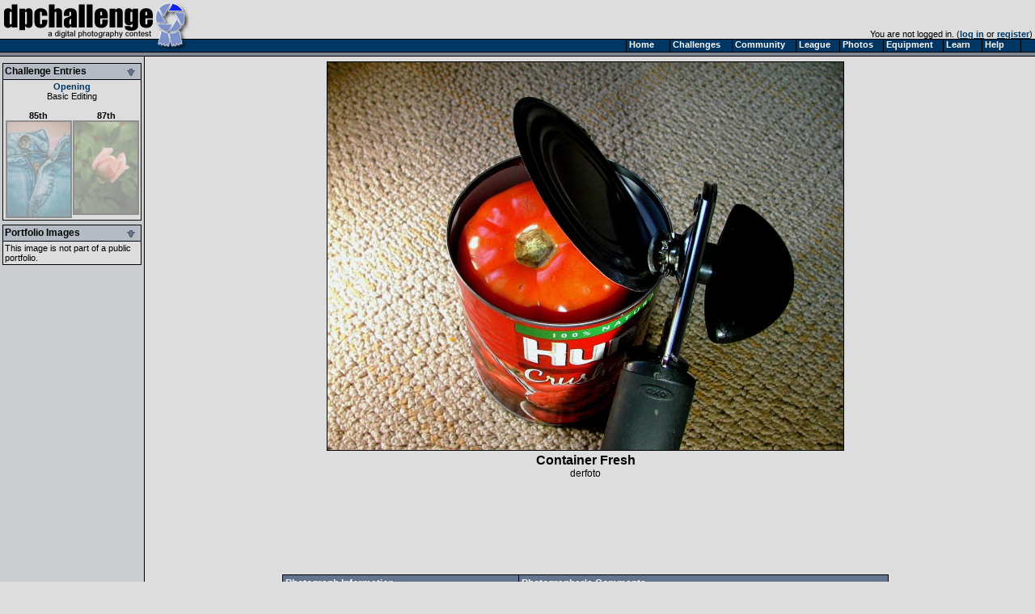

--- FILE ---
content_type: text/html
request_url: https://www.dpchallenge.com/image.php?IMAGE_ID=583519
body_size: 5704
content:
<html>
<head>
	<title>Container Fresh by derfoto - DPChallenge</title>
	<link rel="styleSheet" type="text/css" href="/include/styles.css" />
	<meta name="keywords" Content="photography contest, digital photography, digital cameras, contest, digital photos, photo contest, digital imaging, challenge, cameras, photography tutorials, photography forums, photography discussion, langdon oliver, andrew ungvarsky" />
	<meta name="description" Content="Weekly digital photography contest site, featuring active forums, tutorials, photographer profiles, and more.  Enter and/or vote -- fun learning for ALL skill levels." />
	<meta charset="utf-8">
	<script type="text/javascript" src="/include/jquery-1.7.1.min.js"></script>
	<script type="text/javascript" src="/include/main.js"></script>
</head>
<body class="textsm" style="background: #DDDDDD url('/images/back.gif') repeat-y;" leftmargin="0" topmargin="0" marginwidth="0" marginheight="0" onload="overlay();">

		<script type="text/javascript">function Go(){return}</script>
	<script type="text/javascript" src="/include/menu/menu10_41.js"></script>
	<script type="text/javascript" src="/include/menu10_com.js"></script>
	

	<table cellspacing="0" cellpadding="0" width="100%">
		<tr>
			<td width="234"><a href="/"><img border="0" src="/images/title1b.gif" width="234" height="48" alt="DPChallenge: A Digital Photography Contest"></a></td>
			<td align="right" valign="bottom" class="textsm">		
		You are not logged in. (<a href="/login.php?HTTP_REFERER=/image.php?IMAGE_ID=583519" rel="nofollow">log in</a> or <a href="https://www.dpchallenge.com/register.php">register</a>)&nbsp;			</td>
		</tr>
		<tr>
			<td width="234" style="position: relative;"><img src="/images/title2.gif">
							</td>
			<td background="/images/topbackbar.gif">&nbsp;</td>
		</tr>
	</table>
	<table cellspacing="0" cellpadding="3" border="0" width="99%"><tr><td width="175" valign="top" nowrap>
	<!-- START LEFT COLUMN -->
		<script type="text/javascript">
			function toggle_leftbox(p_id)
			{
				var div = document.getElementById(p_id);

				div.style.display = ((div.style.display == '') ? 'none' : '');

				document.getElementById(p_id + '_img').src = "/images/leftbox_arrow_" + ((div.style.display == '') ? "down" : "up") + ".gif";

				setCookie('leftbox_' + p_id, div.style.display);
			}
		</script>
	<table bgcolor="#DDDDDD" cellspacing="0" cellpadding="2" style="border: 1px solid black; margin-top: 5px; margin-bottom: 5px;" width="172">
		<tr bgcolor="#B5BBC5"><td style="border-bottom: 1px solid black;"><b><span style="float: left;">Challenge Entries</span><span style="float: right;"><img id="image_challenge_img" src="/images/leftbox_arrow_down.gif" style="cursor: pointer;" onclick="toggle_leftbox('image_challenge');"></span></b></td></tr>
		<tr><td class="textsm">
<div id="image_challenge" style="display: "><div align="center"><a href="challenge_results.php?CHALLENGE_ID=740" class="v">Opening</a><br><a href="challenge_rules.php?RULES_ID=11" class="u">Basic Editing</a></div><br><table cellpadding="0" cellspacing="0"><tr><td align="center" valign="top" class="textsm" width="100"><a href="/image.php?IMAGE_ID=585150" class="i" title="zip zip by valiooo">85th<br><img style="filter:alpha(opacity=35);-moz-opacity:.35;opacity:.35;border: 2px solid black;" onmouseover="set_opacity(this, 100);" onmouseout="set_opacity(this, 35);" src="https://images.dpchallenge.com/images_challenge/0-999/740/120/Copyrighted_Image_Reuse_Prohibited_585150.jpg" style="border: 1px solid black; width: 80px;" width="78"></a></td><td width="6"></td><td align="center" class="textsm" valign="top" width="80"><a href="/image.php?IMAGE_ID=583662" class="i" title="good morning  by ccabman">87th<br><img style="filter:alpha(opacity=35);-moz-opacity:.35;opacity:.35;border: 2px solid black;" onmouseover="set_opacity(this, 100);" onmouseout="set_opacity(this, 35);" src="https://images.dpchallenge.com/images_challenge/0-999/740/120/Copyrighted_Image_Reuse_Prohibited_583662.jpg" style="border: 1px solid black; width: 80px;" width="78"></a></td></tr></table></div>		</td></tr>
	</table>
	<table bgcolor="#DDDDDD" cellspacing="0" cellpadding="2" style="border: 1px solid black; margin-top: 5px; margin-bottom: 5px;" width="172">
		<tr bgcolor="#B5BBC5"><td style="border-bottom: 1px solid black;"><b><span style="float: left;">Portfolio Images</span><span style="float: right;"><img id="image_portfolio_img" src="/images/leftbox_arrow_down.gif" style="cursor: pointer;" onclick="toggle_leftbox('image_portfolio');"></span></b></td></tr>
		<tr><td class="textsm">
<div id="image_portfolio" style="display: ">This image is not part of a public portfolio.</div>		</td></tr>
	</table>
	<!-- END LEFT COLUMN -->
	</td><td valign="top">
	<!-- START RIGHT COLUMN -->
<script type="text/javascript">
	function overlay()
	{
	}
</script>
<link id="gallery" rel="alternate" href="http://www.dpchallenge.com/challenge_results_rss.php?CHALLENGE_ID=740" type="application/rss+xml">

<div align="center">
<a name="img"></a><table><tr><td id="img_container" class="page-image"><img src="/images/pix.gif" style="position: absolute; z-index: 1;" /><img src="https://images.dpchallenge.com/images_challenge/0-999/740/1200/Copyrighted_Image_Reuse_Prohibited_583519.jpg" style="border: 1px solid black" alt="Container Fresh"></td></tr></table>	<div class="imagetitle">
	Container Fresh</div>
	<a class="u" href="/profile.php?USER_ID=83888">derfoto</a>
		<br><br>			<script async src="//pagead2.googlesyndication.com/pagead/js/adsbygoogle.js"></script>
			<!-- wide ad -->
			<ins class="adsbygoogle"
				 style="display:inline-block;width:728px;height:90px"
				 data-ad-client="ca-pub-6034318474773145"
				 data-ad-slot="7524196458"></ins>
			<script>
			(adsbygoogle = window.adsbygoogle || []).push({});
			</script>
</div>

<br>
	<table width="750" cellspacing="1" cellpadding="3" bgcolor="#000000" align="center">
		<tr class="forum-heading">
			<td nowrap>Photograph Information</td>
			<td>Photographer's Comments</td>
		</tr>
		<tr class="forum-bg1" valign="top">
			<td class="textsm" >
				<b>Challenge:</b>  <a href="/challenge_results.php?CHALLENGE_ID=740">Opening</a> (<a href="challenge_rules.php?RULES_ID=11" class="u">Basic Editing</a>)<br>								<b>Camera:</b>     <a href="/camera.php?CAMERA_ID=639" class="u">Fujifilm FinePix S5000 Z</a><br>								<b>Location:</b>   Hot Springs Village, Arkansas<br>				<b>Date:</b>      Sep 7, 2007<br>				<b>Aperture:</b>   F2.8<br>				<b>ISO:</b>        200<br>				<b>Shutter:</b>    1/25<br>				<b>Galleries:</b> <a href="/photo_gallery.php?GALLERY_ID=24">Action</a>, <a href="/photo_gallery.php?GALLERY_ID=40">Food and Drink</a><br>				<b>Date Uploaded:</b>      Sep 7, 2007<br>
						<br>
						<div style="margin-top: 2px;">
							<a class="v" href="/favorites_mgr.php?action=add&IMAGE_ID[]=583519"><img src="/images/addfavoriteimage_dis.gif" width="25" height="16" border="0" style="margin-bottom: 2px; margin-right: 3px;" align="absmiddle">Add photograph to your favorites</a>
						</div>
						<div style="margin-top: 2px;">
							<a class="v" href="/favorites_mgr.php?action=add&USER_ID[]=83888"><img src="/images/addfavoriteuser_dis.gif" width="25" height="16" border="0" style="margin-left: 3px; margin-right: 0px;" align="absmiddle">Add photographer to your favorites</a>
						</div>

			</td>
			<td valign="top" width="450" class="textsm">Purpose: Illustrate act of opening, in this case, using mechanical device to remove top of container.<br> <br>Creativity: Using whole vegetable to realistically identify contents as opposed to a flat plane liquid.<br>  <br>Lighting: 3 point – key light is natural, auxiliary light is pair of 20-watt kickers.<br><br>Composition: Oblique trajectory for maximum definition.<br><br>Camera: Hand-held in Auto mode w/macro enabled.<br><br></td>
		</tr>
	</table>
<br>	<table width="750" cellspacing="1" cellpadding="3" bgcolor="#000000" align="center">
		<tr class="forum-heading">
			<td nowrap>Statistics</td>
		</tr>
		<tr class="forum-bg1">
			<td class="textsm" valign="top">
				<b>Place:</b> 86 out of 143<br>
				<b>Avg (all users):</b> 5.2486<br>
				<b>Avg (commenters):</b> 5.9000<br>
				<b>Avg (participants):</b> 5.3404<br>
				<b>Avg (non-participants):</b> 5.2174<br>
				<b>Views since voting:</b> 717<br>
				<b>Views during voting:</b> 298<br>				<b>Votes:</b> 185<br>				<b>Comments:</b> 11<br>
				<b>Favorites:</b> 0<br><br>
			</td>
		</tr>
	</table>
<br><div class="error" align="center">Please <a href="/login.php" style="color: red;">log in</a> or <a href="/register.php" style="color: red;">register</a> to add your comments!</div><br><script type="text/javascript" src="/include/forum.js"></script>	<script type="text/javascript" src="/include/ajax.1.0.1.js"></script>
	<script type="text/javascript">
		function report_as_spam(callback_function, p_forum_thread_id, p_forum_post_id) { if (typeof(callback_function) != 'function') { alert('Callback function required as first parameter.'); return false; } if (arguments.length + 1 < 2) { alert('Number of required parameters (include the callback) is 3.'); return false; } var obj = new ajax_request('/image.php', '?function=report_as_spam', build_arguments(arguments), callback_function, 'special'); return false; }		function report_as_spam_callback(response)
		{
			if (response.error != null)
			{
				alert('An error occurred while reporting the post.  Please try again later.');
			}
			else
			{
				alert('Thank you, the post has been reported.');
			}

			return false;
		}
		function report_post(forum_post_id, link_target)
		{
			var wnd = window.open('forum.php?action=reportpost&FORUM_POST_ID=' + forum_post_id + link_target, '', 'resizable=yes,scrollbars=yes,left='+(screen.width/2-400)+',top='+(screen.height/2-300)+',width=800,height=600');
		}
	</script>


<table width="90%" cellspacing="1" cellpadding="2" bgcolor="#00000" align="center">
	<tr class="forum-heading"><td width="150">Author</td><td>Thread</td></tr>
<tr bgcolor="#B6BECA" height="30"><td colspan="2" valign="center"><b>&nbsp;Comments Made During the Challenge <img src="/images/below.gif" width="10" height="10"></b></td></tr>		<tr class="forum-bg1">
			<td rowspan="2" valign="top" nowrap width="200" class="forum-bg1">
				<a name="4099277"></a>
					<div class="forumpic"><a href="profile.php?USER_ID=32378"><img src="https://images.dpchallenge.com/images_profile/30000-34999/65/32378.jpg" style="border: 1px solid black;"></a></div>					<div style="float: left; width: 120px">
						<div style="margin-bottom: 4px;"><span style="width: 16px; text-align: center;"><img src="/images/user_icon/31.gif" hspace="4" vspace="0" border="0" alt="Registered User"></span><a title="docurrie; currently offline" href="/profile.php?USER_ID=32378" class="fo ">docurrie</a></div>
						<div class="forumcam" style="width: 120px;"><a href="/camera.php?CAMERA_ID=2158" class="u" style="color:#444">Canon EOS-5D Mark III </a></div>						<div class="forumcam" style="width: 120px;"><a href="/lens.php?LENS_ID=7" class="u" style="color:#888">Canon EF 24-70mm f/2.8 L USM</a></div>					</div>
			</td>
			<td class="textsm" height="14">
09/18/2007 03:49:36 PM			</td>
		</tr>
		<tr class="forum-bg1"><td valign="top"><table cellspacing="0" cellpadding="4" class="forum-post"><tr><td valign="top">Nice idea.  A little harsh on the flash though.</td></tr></table></td></tr>
		<tr class="forum-bg2">
			<td rowspan="2" valign="top" nowrap width="200" class="forum-bg2">
				<a name="4094828"></a>
					<div class="forumpic"><a href="profile.php?USER_ID=74012"><img src="https://images.dpchallenge.com/images_profile/70000-74999/65/74012.jpg" style="border: 1px solid black;"></a></div>					<div style="float: left; width: 120px">
						<div style="margin-bottom: 4px;"><span style="width: 16px; text-align: center;"><img src="/images/user_icon/31.gif" hspace="4" vspace="0" border="0" alt="Registered User"></span><a title="MightyTimBob; currently offline" href="/profile.php?USER_ID=74012" class="fo ">MightyTimBob</a></div>
						<div class="forumcam" style="width: 120px;"><a href="/camera.php?CAMERA_ID=1743" class="u" style="color:#444">Nikon D60</a></div>						<div class="forumcam" style="width: 120px;"><a href="/lens.php?LENS_ID=1665" class="u" style="color:#888">Nikon AF-S Nikkor 18-55mm f/3.5-5.6G DX VR</a></div>					</div>
			</td>
			<td class="textsm" height="14">
09/16/2007 09:54:39 PM			</td>
		</tr>
		<tr class="forum-bg2"><td valign="top"><table cellspacing="0" cellpadding="4" class="forum-post"><tr><td valign="top">Thats fresh.</td></tr></table></td></tr>
		<tr class="forum-bg1">
			<td rowspan="2" valign="top" nowrap width="200" class="forum-bg1">
				<a name="4093346"></a>
					<div class="forumpic"><a href="profile.php?USER_ID=68197"><img src="https://images.dpchallenge.com/images_profile/65_nopicture.png" style="border: 1px solid black;"></a></div>					<div style="float: left; width: 120px">
						<div style="margin-bottom: 4px;"><span style="width: 16px; text-align: center;"><img src="/images/user_icon/31.gif" hspace="4" vspace="0" border="0" alt="Registered User"></span><a title="dcl53; currently offline" href="/profile.php?USER_ID=68197" class="fo ">dcl53</a></div>
						<div class="forumcam" style="width: 120px;"><a href="/camera.php?CAMERA_ID=1545" class="u" style="color:#444">Nikon D80</a></div>						<div class="forumcam" style="width: 120px;"><a href="/lens.php?LENS_ID=1373" class="u" style="color:#888">Nikon AF Zoom-Nikkor 18-135mm f/3.5- 5.6G ED DX</a></div>					</div>
			</td>
			<td class="textsm" height="14">
09/16/2007 09:22:34 AM			</td>
		</tr>
		<tr class="forum-bg1"><td valign="top"><table cellspacing="0" cellpadding="4" class="forum-post"><tr><td valign="top">Made me stop and smile.</td></tr></table></td></tr>
		<tr class="forum-bg2">
			<td rowspan="2" valign="top" nowrap width="200" class="forum-bg2">
				<a name="4091036"></a>
					<div class="forumpic"><a href="profile.php?USER_ID=84106"><img src="https://images.dpchallenge.com/images_profile/65_nopicture.png" style="border: 1px solid black;"></a></div>					<div style="float: left; width: 120px">
						<div style="margin-bottom: 4px;"><span style="width: 16px; text-align: center;"><img src="/images/user_icon/31_N.gif" hspace="4" vspace="0" border="0" alt="Registered User"></span><a title="voyeur; currently offline" href="/profile.php?USER_ID=84106" class="fo ">voyeur</a></div>
																	</div>
			</td>
			<td class="textsm" height="14">
09/15/2007 12:59:48 AM			</td>
		</tr>
		<tr class="forum-bg2"><td valign="top"><table cellspacing="0" cellpadding="4" class="forum-post"><tr><td valign="top">Great technicals</td></tr></table></td></tr>
		<tr class="forum-bg1">
			<td rowspan="2" valign="top" nowrap width="200" class="forum-bg1">
				<a name="4089703"></a>
					<div class="forumpic"><a href="profile.php?USER_ID=83773"><img src="https://images.dpchallenge.com/images_profile/80000-84999/65/83773.jpg" style="border: 1px solid black;"></a></div>					<div style="float: left; width: 120px">
						<div style="margin-bottom: 4px;"><span style="width: 16px; text-align: center;"><img src="/images/user_icon/31_F.gif" hspace="4" vspace="0" border="0" alt="Registered User"></span><a title="Emma_Rose; currently offline" href="/profile.php?USER_ID=83773" class="fo ">Emma_Rose</a></div>
						<div class="forumcam" style="width: 120px;"><a href="/camera.php?CAMERA_ID=1544" class="u" style="color:#444">Canon EOS-400D Rebel XTi</a></div>											</div>
			</td>
			<td class="textsm" height="14">
09/14/2007 11:15:29 AM			</td>
		</tr>
		<tr class="forum-bg1"><td valign="top"><table cellspacing="0" cellpadding="4" class="forum-post"><tr><td valign="top">lol, nice</td></tr></table></td></tr>
		<tr class="forum-bg2">
			<td rowspan="2" valign="top" nowrap width="200" class="forum-bg2">
				<a name="4087469"></a>
					<div class="forumpic"><a href="profile.php?USER_ID=81664"><img src="https://images.dpchallenge.com/images_profile/80000-84999/65/81664.jpg" style="border: 1px solid black;"></a></div>					<div style="float: left; width: 120px">
						<div style="margin-bottom: 4px;"><span style="width: 16px; text-align: center;"><img src="/images/user_icon/31_F.gif" hspace="4" vspace="0" border="0" alt="Registered User"></span><a title="disdatmac; currently offline" href="/profile.php?USER_ID=81664" class="fo ">disdatmac</a></div>
						<div class="forumcam" style="width: 120px;"><a href="/camera.php?CAMERA_ID=1544" class="u" style="color:#444">Canon EOS-400D Rebel XTi</a></div>						<div class="forumcam" style="width: 120px;"><a href="/lens.php?LENS_ID=12" class="u" style="color:#888">Canon EF 100mm f/2.8 USM Macro</a></div>					</div>
			</td>
			<td class="textsm" height="14">
09/13/2007 12:36:17 PM			</td>
		</tr>
		<tr class="forum-bg2"><td valign="top"><table cellspacing="0" cellpadding="4" class="forum-post"><tr><td valign="top">OH that is very original. I like it!</td></tr></table></td></tr>
		<tr class="forum-bg1">
			<td rowspan="2" valign="top" nowrap width="200" class="forum-bg1">
				<a name="4086575"></a>
					<div class="forumpic"><a href="profile.php?USER_ID=76430"><img src="https://images.dpchallenge.com/images_profile/75000-79999/65/76430.jpg" style="border: 1px solid black;"></a></div>					<div style="float: left; width: 120px">
						<div style="margin-bottom: 4px;"><span style="width: 16px; text-align: center;"><img src="/images/user_icon/31.gif" hspace="4" vspace="0" border="0" alt="Registered User"></span><a title="boyd2000; currently offline" href="/profile.php?USER_ID=76430" class="fo ">boyd2000</a></div>
						<div class="forumcam" style="width: 120px;"><a href="/camera.php?CAMERA_ID=1544" class="u" style="color:#444">Canon EOS-400D Rebel XTi</a></div>						<div class="forumcam" style="width: 120px;"><a href="/lens.php?LENS_ID=1576" class="u" style="color:#888">Sigma 18-200mm f/3.5-6.3 DC OS for Canon</a></div>					</div>
			</td>
			<td class="textsm" height="14">
09/13/2007 01:21:56 AM			</td>
		</tr>
		<tr class="forum-bg1"><td valign="top"><table cellspacing="0" cellpadding="4" class="forum-post"><tr><td valign="top">Nice shot.  I didn't know Hunts canned them fresh off the vine.  You have whole tomatos in a crushed tomato can.</td></tr></table></td></tr>
		<tr class="forum-bg2">
			<td rowspan="2" valign="top" nowrap width="200" class="forum-bg2">
				<a name="4085430"></a>
					<div class="forumpic"><a href="profile.php?USER_ID=33352"><img src="https://images.dpchallenge.com/images_profile/30000-34999/65/33352.jpg" style="border: 1px solid black;"></a></div>					<div style="float: left; width: 120px">
						<div style="margin-bottom: 4px;"><span style="width: 16px; text-align: center;"><img src="/images/user_icon/31.gif" hspace="4" vspace="0" border="0" alt="Registered User"></span><a title="BrianR; currently offline" href="/profile.php?USER_ID=33352" class="fo ">BrianR</a></div>
						<div class="forumcam" style="width: 120px;"><a href="/camera.php?CAMERA_ID=1831" class="u" style="color:#444">Canon EOS-5D Mark II</a></div>						<div class="forumcam" style="width: 120px;"><a href="/lens.php?LENS_ID=1232" class="u" style="color:#888">Canon EF 24-105mm f/4.0 L IS</a></div>					</div>
			</td>
			<td class="textsm" height="14">
09/12/2007 06:38:24 PM			</td>
		</tr>
		<tr class="forum-bg2"><td valign="top"><table cellspacing="0" cellpadding="4" class="forum-post"><tr><td valign="top">good perspective an color..</td></tr></table></td></tr>
		<tr class="forum-bg1">
			<td rowspan="2" valign="top" nowrap width="200" class="forum-bg1">
				<a name="4084896"></a>
					<div class="forumpic"><a href="profile.php?USER_ID=64929"><img src="https://images.dpchallenge.com/images_profile/60000-64999/65/64929.jpg" style="border: 1px solid black;"></a></div>					<div style="float: left; width: 120px">
						<div style="margin-bottom: 4px;"><span style="width: 16px; text-align: center;"><img src="/images/user_icon/31_F.gif" hspace="4" vspace="0" border="0" alt="Registered User"></span><a title="elizadeb; currently offline" href="/profile.php?USER_ID=64929" class="fo ">elizadeb</a></div>
						<div class="forumcam" style="width: 120px;"><a href="/camera.php?CAMERA_ID=2520" class="u" style="color:#444">Panasonic Lumix DMC-FZ300</a></div>											</div>
			</td>
			<td class="textsm" height="14">
09/12/2007 03:10:40 PM			</td>
		</tr>
		<tr class="forum-bg1"><td valign="top"><table cellspacing="0" cellpadding="4" class="forum-post"><tr><td valign="top">Like the shot, hate the carpet!</td></tr></table></td></tr>
		<tr class="forum-bg2">
			<td rowspan="2" valign="top" nowrap width="200" class="forum-bg2">
				<a name="4084651"></a>
					<div class="forumpic"><a href="profile.php?USER_ID=83375"><img src="https://images.dpchallenge.com/images_profile/65_nopicture.png" style="border: 1px solid black;"></a></div>					<div style="float: left; width: 120px">
						<div style="margin-bottom: 4px;"><span style="width: 16px; text-align: center;"><img src="/images/user_icon/31.gif" hspace="4" vspace="0" border="0" alt="Registered User"></span><a title="jschro; currently offline" href="/profile.php?USER_ID=83375" class="fo ">jschro</a></div>
						<div class="forumcam" style="width: 120px;"><a href="/camera.php?CAMERA_ID=1454" class="u" style="color:#444">Canon EOS-30D</a></div>						<div class="forumcam" style="width: 120px;"><a href="/lens.php?LENS_ID=7" class="u" style="color:#888">Canon EF 24-70mm f/2.8 L USM</a></div>					</div>
			</td>
			<td class="textsm" height="14">
09/12/2007 12:33:30 PM			</td>
		</tr>
		<tr class="forum-bg2"><td valign="top"><table cellspacing="0" cellpadding="4" class="forum-post"><tr><td valign="top">creative...but still a little lacking.</td></tr></table></td></tr>
		<tr class="forum-bg1">
			<td rowspan="2" valign="top" nowrap width="200" class="forum-bg1">
				<a name="4084044"></a>
					<div class="forumpic"><a href="profile.php?USER_ID=79335"><img src="https://images.dpchallenge.com/images_profile/75000-79999/65/79335.jpg" style="border: 1px solid black;"></a></div>					<div style="float: left; width: 120px">
						<div style="margin-bottom: 4px;"><span style="width: 16px; text-align: center;"><img src="/images/user_icon/31_N.gif" hspace="4" vspace="0" border="0" alt="Registered User"></span><a title="takinou42; currently offline" href="/profile.php?USER_ID=79335" class="fo ">takinou42</a></div>
						<div class="forumcam" style="width: 120px;"><a href="/camera.php?CAMERA_ID=1533" class="u" style="color:#444">Sony DSLR-A100</a></div>						<div class="forumcam" style="width: 120px;"><a href="/lens.php?LENS_ID=1360" class="u" style="color:#888">Sony DT 18-70mm f/3.5-5.6 Aspherical ED Zoom Lens for Sony Alpha</a></div>					</div>
			</td>
			<td class="textsm" height="14">
09/12/2007 09:48:49 AM			</td>
		</tr>
		<tr class="forum-bg1"><td valign="top"><table cellspacing="0" cellpadding="4" class="forum-post"><tr><td valign="top">really fun!</td></tr></table></td></tr>
</table>
<img src="images/pix.gif" width="1" height="1" id="rate">
			<br><br>
		<div align="center" class="textsm" style="color: #666666;">
			<a href="/index.php" class="u">Home</a> -
			<a href="/challenge_index.php" class="u">Challenges</a> -
			<a href="/community_index.php" class="u">Community</a> -
			<a href="/league/" class="u">League</a> -
			<a href="/photo_index.php" class="u">Photos</a> -
			<a href="/camera.php" class="u">Cameras</a> -
			<a href="/lens.php" class="u">Lenses</a> -
			<a href="/learn_index.php" class="u">Learn</a> -
			<!-- <a href="http://prints.dpchallenge.com" class="u">Prints!</a> - -->
			<a href="/help.php" class="u">Help</a> -
			<a href="/terms.php" class="u">Terms of Use</a> -
			<a href="/privacy.php" class="u">Privacy</a> -
			<a href="#" class="u">Top ^</a>
		<br>DPChallenge, and website content and design, Copyright &#169; 2001-2026 Challenging Technologies, LLC.
		<br>All digital photo copyrights belong to the photographers and may not be used without permission.
<!--		<br>Proudly hosted by <a href="http://www.sargasso.net/from/dpc" target="_blank" class="u" style="color:#666666">Sargasso Networks</a>. -->
		<br>Current Server Time: 01/30/2026 08:49:31 PM EST.
		</div>

		</td></tr></table>
	</body>

	<script type="text/javascript">
		// <![CDATA[
			document.write('</div>');

			var gaJsHost = (("https:" == document.location.protocol) ? "https://ssl." : "http://www.");
			document.write(unescape("%3Cscript src='" + gaJsHost + "google-analytics.com/ga.js' type='text/javascript'%3E%3C/script%3E"));
		// ]]>
	</script>

	<script type="text/javascript">
		// <![CDATA[
			var pageTracker = _gat._getTracker("UA-955918-1");
			pageTracker._trackPageview();
		// ]]>
	</script>
</html>


--- FILE ---
content_type: text/html; charset=utf-8
request_url: https://www.google.com/recaptcha/api2/aframe
body_size: 265
content:
<!DOCTYPE HTML><html><head><meta http-equiv="content-type" content="text/html; charset=UTF-8"></head><body><script nonce="RT1gWimHQsEuo8max_ffag">/** Anti-fraud and anti-abuse applications only. See google.com/recaptcha */ try{var clients={'sodar':'https://pagead2.googlesyndication.com/pagead/sodar?'};window.addEventListener("message",function(a){try{if(a.source===window.parent){var b=JSON.parse(a.data);var c=clients[b['id']];if(c){var d=document.createElement('img');d.src=c+b['params']+'&rc='+(localStorage.getItem("rc::a")?sessionStorage.getItem("rc::b"):"");window.document.body.appendChild(d);sessionStorage.setItem("rc::e",parseInt(sessionStorage.getItem("rc::e")||0)+1);localStorage.setItem("rc::h",'1769824174709');}}}catch(b){}});window.parent.postMessage("_grecaptcha_ready", "*");}catch(b){}</script></body></html>